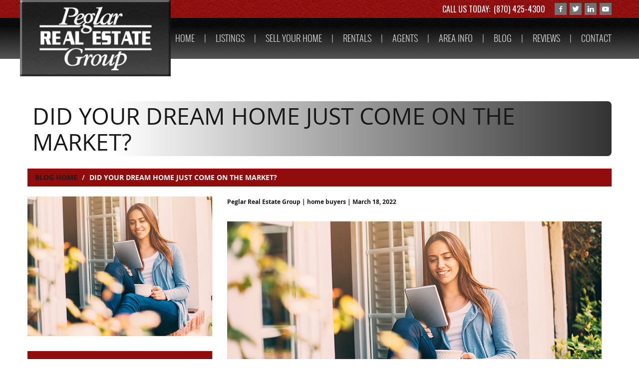

--- FILE ---
content_type: text/html; charset=UTF-8
request_url: https://peglarrealestate.com/blog/page/299/did-your-dream-home-just-come-on-the-market
body_size: 5804
content:
<!DOCTYPE html>
<!--[if lt IE 7]>      <html class="no-js lt-ie9 lt-ie8 lt-ie7"> <![endif]-->
<!--[if IE 7]>         <html class="no-js lt-ie9 lt-ie8"> <![endif]-->
<!--[if IE 8]>         <html class="no-js lt-ie9"> <![endif]-->
<!--[if gt IE 8]><!-->
<html class="no-js">
<!--<![endif]-->
<head>
    <meta charset="utf-8">
    <meta http-equiv="X-UA-Compatible" content="IE=edge,chrome=1">
    <meta name="viewport" content="width=device-width, initial-scale=1, maximum-scale=1, user-scalable=no">

    <title>Did Your Dream Home Just Come On The Market? - Peglar Real Estate Group - Mountain Home, AR</title>
    <base href="https://peglarrealestate.com/">

    <link rel="shortcut icon" href="images/favicon.png" />
    <link rel="stylesheet" type="text/css" href="css/main.css?v=5.3"/>
    <link rel="stylesheet" type="text/css" href="css/blog.css?v=5.3"/>
    <link rel="stylesheet" type="text/css" href="css/fonts.css"/>
    <link href="https://fonts.googleapis.com/css?family=Open+Sans:400,400i,700,700i,800,800i|Oswald:300,400,700" rel="stylesheet">
    <link rel="stylesheet" href="css/normalize.css">
    <link rel="stylesheet" type="text/css" href="plugins/bootstrap3.3/css/bootstrap.min.css">
<link rel="stylesheet" href="https://maxcdn.bootstrapcdn.com/font-awesome/4.7.0/css/font-awesome.min.css">
<link rel="stylesheet" type="text/css" href="plugins/bootstrap3.3/css/black-tie.min.css">
<link rel="stylesheet" type="text/css" href="plugins/bootstrap4-utilities/flex-utilities.css"><link rel="stylesheet" type="text/css" href="plugins/bootstrap4-utilities/spacing-utilities.css"><link rel="stylesheet" type="text/css" href="plugins/slideBars/css/slidebars.min.css">
<link rel="stylesheet" type="text/css" href="plugins/jasny_bootstrap/css/jasny-bootstrap.min.css">
<link rel="stylesheet" type="text/css" href="plugins/goTop/css/goTop.css">
<link rel="stylesheet" href="https://cdn.jsdelivr.net/gh/fancyapps/fancybox@3.5.7/dist/jquery.fancybox.min.css" />

            
    <meta property="og:type" content="blog">
    <meta property="og:title" content="Did Your Dream Home Just Come On The Market?">
    <meta property="og:url" content="https://peglarrealestate.com/blog/page/299/did-your-dream-home-just-come-on-the-market">
    <meta property="og:image" content="https://static.visionamp.org/rubix/20220318/800_7660eafee276e04089bdbb3a092b209e2890dfa9.jpg">
    
    <meta name="description" content="Blog of Peglar Real Estate in Mountain Home, Arkansas offering information for real estate, real estate buying & selling, and for sale by owner." />

    <!-- Google tag (gtag.js) -->
<script async src="https://www.googletagmanager.com/gtag/js?id=G-X2K0BR5T8V"></script>
<script>
  window.dataLayer = window.dataLayer || [];
  function gtag(){dataLayer.push(arguments);}
  gtag('js', new Date());

  gtag('config', 'G-X2K0BR5T8V');
</script>
</head>

<body>
	<nav class="navbar navbar-default navbar-fixed-top navbarXs hidden-lg sb-slide">
    <button type="button" class="btn btn-link navbarToggle sb-toggle-left">
        <i class="btr bt-bars"></i>
    </button>
    <div class="logo"><a href="https://peglarrealestate.com/"><img src="images/logo.png" alt="Peglar Real Estate Group" /></a></div>
    <div class="bg"></div>
</nav>
<div class="sb-slidebar sb-left sb-style-push sb-width-custom sb-momentum-scrolling" data-sb-width="300">
    <div class="navmenu-brand"><a href="https://peglarrealestate.com/"><img src="images/logo.png" alt=""/></a></div>
    <ul class="nav navXs">
        <li><a href="https://peglarrealestate.com/">HOME</a></li>
        <li><a href="http://peglarrealestate.idxbroker.com/idx/featured">OUR LISTINGS</a></li>
        <li><a href="https://peglarrealestate.com/sell-your/home/">SELL YOUR HOME</a></li>
        <li><a href="https://peglarrealestate.com/rentals/home/">RENTALS</a></li>
        <li><a href="https://peglarrealestate.com/our-agents/home/">OUR AGENTS</a></li>
        <li><a href="https://peglarrealestate.com/area/info/">AREA INFO</a></li>
        <li><a href="https://peglarrealestate.com/blog/list/">BLOG</a></li>
        <li><a href="https://peglarrealestate.com/reviews/home/">REVIEWS</a></li>
        <li><a href="https://peglarrealestate.com/contact/us/">CONTACT</a></li>
    </ul>
    <div class="info">
        <div>CALL US TODAY: <a href="tel:870-425-4300">(870) 425-4300</a></div>
    </div>
    <div class="social">
        <a href="https://www.facebook.com/Peglar-Real-Estate-Group-321697133230/timeline/" target="_blank">
    <span class="bt-stack bt-2x">
        <i class="bts bt-square bt-stack-1x"></i>
        <i class="fab fab-facebook-alt bt-stack-sm bt-inverse"></i>
    </span>
</a>
<a href="https://twitter.com/PeglarRealEstat" target="_blank">
    <span class="bt-stack bt-2x">
        <i class="bts bt-square bt-stack-1x"></i>
        <i class="fab fab-twitter bt-stack-sm bt-inverse"></i>
    </span>
</a>
<a href="http://www.linkedin.com/pub/peglar-real-estate/83/67/273" target="_blank">
    <span class="bt-stack bt-2x">
        <i class="bts bt-square bt-stack-1x"></i>
        <i class="fab fab-linkedin-alt bt-stack-sm bt-inverse"></i>
    </span>
</a>
<a href="https://www.youtube.com/@peglarrealestategroup7503" target="_blank">
    <span class="bt-stack bt-2x">
        <i class="bts bt-square bt-stack-1x"></i>
        <i class="fab fab-youtube bt-stack-sm bt-inverse"></i>
    </span>
</a>    </div>
</div>	<div id="sb-site" class="int">
        <header class="visible-lg">
    <div class="container container-smooth">
        <span class="info">
            CALL US TODAY: <a href="tel:870-425-4300">(870) 425-4300</a>
        </span>
        <span class="social">
            <a href="https://www.facebook.com/Peglar-Real-Estate-Group-321697133230/timeline/" target="_blank">
    <span class="bt-stack bt-2x">
        <i class="bts bt-square bt-stack-1x"></i>
        <i class="fab fab-facebook-alt bt-stack-sm bt-inverse"></i>
    </span>
</a>
<a href="https://twitter.com/PeglarRealEstat" target="_blank">
    <span class="bt-stack bt-2x">
        <i class="bts bt-square bt-stack-1x"></i>
        <i class="fab fab-twitter bt-stack-sm bt-inverse"></i>
    </span>
</a>
<a href="http://www.linkedin.com/pub/peglar-real-estate/83/67/273" target="_blank">
    <span class="bt-stack bt-2x">
        <i class="bts bt-square bt-stack-1x"></i>
        <i class="fab fab-linkedin-alt bt-stack-sm bt-inverse"></i>
    </span>
</a>
<a href="https://www.youtube.com/@peglarrealestategroup7503" target="_blank">
    <span class="bt-stack bt-2x">
        <i class="bts bt-square bt-stack-1x"></i>
        <i class="fab fab-youtube bt-stack-sm bt-inverse"></i>
    </span>
</a>        </span>
    </div>
</header>
<section id="navWrapper" class="visible-lg">
    <nav id="navMain">
        <div class="container container-smooth">
            <div class="logo"><a href="https://peglarrealestate.com/"><img src="images/logoBg.jpg" alt="Peglar Real Estate Group" /></a></div>
            <span><a href="https://peglarrealestate.com/">HOME</a></span>
            <span>|</span>
            <span><a href="http://peglarrealestate.idxbroker.com/idx/featured">LISTINGS</a></span>
            <span>|</span>
            <span><a href="https://peglarrealestate.com/sell-your/home/">SELL YOUR HOME</a></span>
            <span>|</span>
            <span><a href="https://peglarrealestate.com/rentals/home/">RENTALS</a></span>
            <span>|</span>
            <span><a href="https://peglarrealestate.com/our-agents/home/">AGENTS</a></span>
            <span>|</span>
            <span><a href="https://peglarrealestate.com/area/info/">AREA INFO</a></span>
            <span>|</span>
            <span><a href="https://peglarrealestate.com/blog/list/">BLOG</a></span>
            <span>|</span>
            <span><a href="https://peglarrealestate.com/reviews/home/">REVIEWS</a></span>
            <span>|</span>
            <span><a href="https://peglarrealestate.com/contact/us/">CONTACT</a></span>
        </div>
        <div class="bg"></div>
    </nav>
</section>        <section id="intText">
        	<div class="container container-smooth">
            	
<h1><span class="light">Did Your Dream Home Just Come On The Market?</span></h1>
<ol class="breadcrumb">
  <li><a href="https://peglarrealestate.com/blog/list/">Blog Home</a></li>
  <li class="active">Did Your Dream Home Just Come On The Market?</li>
</ol>
<div class="row">
    <div class="col-sm-4">
		        <div id="intRotator">
                        <div id="links">
                <div class="cycle-slideshow"
                data-cycle-fx=fade
                data-cycle-speed=500
                data-cycle-timeout=6000
                data-cycle-prev='#intRotator .prev'
                data-cycle-next='#intRotator .next'
                data-cycle-slides="> div"
                data-cycle-swipe=true
                data-cycle-pager="#blogThumbs"
                data-cycle-pager-template="">
                                        <div class="slide">
                        <a href="https://static.visionamp.org/rubix/20220318/800_7660eafee276e04089bdbb3a092b209e2890dfa9.jpg" data-fancybox="gallery">
                            <img src="https://static.visionamp.org/rubix/20220318/800_7660eafee276e04089bdbb3a092b209e2890dfa9.jpg" alt="Did Your Dream Home Just Come On The Market?" />
                                                    </a>
                    </div>
                                    </div>
            </div>
        </div>
    	        <div id="blogSide">
                        <div class="wellSide">
                <div class="tags">
                    <div class="title">Blog Tags:</div>
                    <div>
                                                    <a href="https://peglarrealestate.com/blog/list/tag/" class="badge"></a>
                                            </div>
                </div>
                <div class="social">
                    <div class="title">Share This:</div>
                    <div class="sharethis-inline-share-buttons"></div>
                </div>
            </div>
        </div>
    </div>
    <div class="col-sm-8">
    	<div class="b15">
    		<strong><small>Peglar Real Estate Group | home buyers | March 18, 2022</small></strong>
        </div>
        <div class="blog-font">
        	<p><span class="f-img-wrap"><img alt="Image title" src="https://static.visionamp.org/rubix/20220318/orig_7660eafee276e04089bdbb3a092b209e2890dfa9.jpg" width="532" style="min-width: 16px; min-height: 16px; margin: 10px 0px;"></span><br></p><p><br></p><p><p>For the first time in a long time, the number of newly listed homes is beginning to rise. In their latest&nbsp;<a href="https://www.realtor.com/research/data/" title="monthly release" target="_blank" rel="noopener noreferrer" class="f-link">monthly release</a>,&nbsp;<em>realtor.com</em>&nbsp;reveals the number of existing homes entering the market has increased for two months in a row (this comes after six months of declines). Here’s a graph showing the monthly new listings going back to January of last year. The green bars indicate the first gains since June.</p><p><span class="f-img-wrap"><a href="https://files.mykcm.com/2022/03/16093505/20220317-MEM-Eng-1.png" target="_blank" rel="" class="f-link"><img class="aligncenter wp-image-101517" src="https://files.mykcm.com/2022/03/16093505/20220317-MEM-Eng-1.png" alt="Did Your Dream Home Just Come on the Market? | MyKCM" width="600" height="450" sizes="(max-width: 600px) 100vw, 600px"></a></span></p><h4><strong>However, buying demand is still outpacing housing supply.</strong></h4><p>Though the increase in homes coming to the market is great news for prospective homebuyers, the number of buyers is still outpacing the number of homes available for sale. As&nbsp;<em>realtor.com</em>&nbsp;explains in their&nbsp;<a href="https://news.move.com/2022-03-03-Realtor-com-R-February-Housing-Report-Home-Prices-Hit-All-Time-High-Ahead-of-Spring-Buying-Season" title="latest report" target="_blank" rel="noopener noreferrer" class="f-link">latest report</a>:</p><p><em>“During the final two weeks of the month,&nbsp;<strong>more new sellers entered the market than during the same time last year</strong>. . . . However, with 5.8 million new homes missing from the market and millions of millennials at first-time buying ages,&nbsp;<strong>housing supply faces a long road to catching up with demand.</strong>”</em></p><p>In fact, according to the latest&nbsp;<a href="https://www.showingtime.com/blog/january-2022-showing-index-results" title="ShowingTime Showing Index" target="_blank" rel="noopener noreferrer" class="f-link"><em>ShowingTime Showing Index</em></a><em>,&nbsp;</em>which tracks the average number of appointments received on active listings during the month, buyer demand was greater this January than any other January in the last five years (<em>see graph below</em>):</p><p><span class="f-img-wrap"><a href="https://files.mykcm.com/2022/03/16093508/20220317-MEM-Eng-2.png" target="_blank" rel="" class="f-link"><img class="aligncenter wp-image-101518" src="https://files.mykcm.com/2022/03/16093508/20220317-MEM-Eng-2.png" alt="Did Your Dream Home Just Come on the Market? | MyKCM" width="600" height="450" sizes="(max-width: 600px) 100vw, 600px"></a></span></p><p>This prompted&nbsp;<em>ShowingTime</em>&nbsp;to say:</p><blockquote><p><em>“The latest data from ShowingTime . . . shows a surge in home buyer demand in January. . . . This enormous activity occurred in a month when buyer activity typically slows and followed a historic 2021, where buyer demand across the country was extraordinarily strong.”</em></p></blockquote><h4><strong>What does that mean for you?</strong></h4><p>Basically, as homes come to the market, they are quickly being purchased by eagerly awaiting buyers. So even though the number of newly listed homes is increasing, the number of active listings is still shrinking every month because buyers are purchasing homes almost as soon as they come up for sale. That means listings are coming on and off the market so fast that they don’t carry over to be counted in the active listing numbers the following month. Here’s a graph showing the number of active listings each month since last January using&nbsp;<a href="https://www.realtor.com/research/data/" title="data released" target="_blank" rel="noopener noreferrer" class="f-link">data released</a>&nbsp;by&nbsp;<em>realtor.com</em>:</p><p><span class="f-img-wrap"><a href="https://files.mykcm.com/2022/03/16093511/20220317-MEM-Eng-3.png" target="_blank" rel="" class="f-link"><img class="aligncenter wp-image-101519" src="https://files.mykcm.com/2022/03/16093511/20220317-MEM-Eng-3.png" alt="Did Your Dream Home Just Come on the Market? | MyKCM" width="600" height="450" sizes="(max-width: 600px) 100vw, 600px"></a></span></p><p>This graph shows that the number of active listings has decreased for each of the last five months even though the number of newly listed homes has increased over the last two months.</p><h3><strong>Bottom Line</strong></h3><p>Whether you’re looking to upgrade to a home that will better suit your lifestyle or looking to purchase your first house, let’s connect so you can stay updated on what’s happening in your area. And&nbsp;<a href="https://www.mykcm.com/2022/03/10/how-to-navigate-a-market-where-multiple-offers-is-the-new-normal/" title="be prepared" class="f-link">be prepared</a>&nbsp;to move immediately if a home fitting your needs hits the market. Your dream home may be one of those new listings that just became available, but if you don’t act quickly, it could be gone tomorrow.</p><br></p>        </div>
    </div>
</div>            </div>
        </section>
        <section id="bottomContent" class="int">
        	<div class="container container-smooth">
            	<div id="contentBtn">
            		<div class="button left" onclick='window.open("https://static.visionamp.org/rubix/20241205/d93f4d534161e55a24fe187634a6bc57529b9688.pptx");'>
    <div class="txt">
        <div>
            <div class="bold">DOWNLOAD OUR FREE</div>
            <div class="light">BUYER'S GUIDE</div>
        </div>
    </div>
    <div class="image">
        <div>
            <img src="images/magazine.png" alt="Download Peglar Buyer's Guide" />
        </div>
    </div>
</div>
<div class="button right new" onclick='window.open("https://static.visionamp.org/rubix/20250203/b245efa5b374f799f0d13f1775b87d3252322873.pptx");'>
    <div class="txt">
        <div>
            <div class="bold">DOWNLOAD OUR FREE</div>
            <div class="light">SELLER'S GUIDE</div>
        </div>
    </div>
    <div class="image">
        <div>
            <img src="images/magazine.png" alt="Download Peglar Seller's Guide" />
        </div>
    </div>
</div>
<div class="clearfix"></div>                </div>
            </div>            
        </section>
        <div id="pBig"></div>
        <div id="pSmall"></div>        
        <footer id="footer">
            <div class="container container-smooth">
    <div class="logo"><a href="https://peglarrealestate.com/"><img src="images/logo.png" alt="Peglar Real Estate Group" /></a></div>
    <address id="addressFooter">
        <div class="title">Peglar Real Estate Group</div>
<div>1326 Hwy. 62 East</div>
<div>Mountain Home, AR 72653</div>
<div>Office: <a href="tel:870-425-4300">(870) 425-4300</a></div>
<div>Fax: (870) 425-4301</div>    </address>
    <div class="bbb-logo">
        <a href="https://www.bbb.org/us/ar/mountain-home/profile/real-estate/peglar-real-estate-group-joey-peglar-0935-90329945/#sealclick" target="_blank" rel="nofollow">
            <img src="https://seal-arkansas.bbb.org/seals/blue-seal-200-42-bbb-90329945.png" style="border: 0;" alt="Peglar Real Estate Group - Joey Peglar BBB Business Review" />
        </a>
    </div>
    <nav class="visible-lg">
        <span><a href="https://peglarrealestate.com/">HOME</a></span>
        <span>|</span>
        <span><a href="http://peglarrealestate.idxbroker.com/idx/featured">OUR LISTINGS</a></span>
        <span>|</span>
        <span><a href="https://peglarrealestate.com/sell-your/home/">SELL YOUR HOME</a></span>
        <span>|</span>
        <span><a href="https://peglarrealestate.com/our-agents/home/">OUR AGENTS</a></span>
        <span>|</span>
        <span><a href="https://peglarrealestate.com/area/info/">AREA INFO</a></span>
        <span>|</span>
        <span><a href="https://peglarrealestate.com/blog/list/">BLOG</a></span>
        <span>|</span>
        <span><a href="https://peglarrealestate.com/contact/us/">CONTACT</a></span>
    </nav>
    <div id="brokerLogo"><img src="images/logoBroker.png" alt="Broker Reciprocity" /></div>
    <div id="builtBy">
        <span><i class="fa fa-copyright"></i> 2026 Peglar Real Estate Group</span>
        <br class="visible-xs visible-sm visible-md">
        <span class="hidden-xs hidden-sm hidden-md pipe">|</span>
        <span>built by <a href="http://visionamp.com" target="_blank">VisionAmp Marketing</a></span>
    </div>
</div>
<div class="bg"></div>        </footer>        
    </div>    
    <a href="#0" class="cd-top"><i class="bts bt-long-arrow-up"></i></a>
	<script type="text/javascript" src="js/modernizr-2.6.2.min.js"></script>
	<script type="text/javascript" src="js/jquery.js"></script>
	<script type="text/javascript" src="plugins/cycle2.1/js/jquery.cycle2.min.js"></script>
<script type="text/javascript" src="plugins/cycle2.1/js/swipe.js"></script>
<script type="text/javascript" src="plugins/cycle2.1/js/carousel.js"></script>
<script type="text/javascript" src="plugins/bootstrap3.3/js/bootstrap.min.js"></script>
<!-- HTML5 shim and Respond.js for IE8 support of HTML5 elements and media queries -->
<!-- WARNING: Respond.js doesn't work if you view the page via file:// -->
<!--[if lt IE 9]>
  <script src="https://oss.maxcdn.com/html5shiv/3.7.2/html5shiv.min.js"></script>
  <script src="https://oss.maxcdn.com/respond/1.4.2/respond.min.js"></script>
<![endif]-->
<script type="text/javascript" src="plugins/slideBars/js/slidebars.min.js"></script>
<script>
  (function($) {
    $(document).ready(function() {
      $.slidebars({
		siteClose: 1	  
	  });
    });
  }) (jQuery);
</script>
<script type="text/javascript" src="plugins/jasny_bootstrap/js/jasny-bootstrap.min.js"></script>
<script type="text/javascript" src="plugins/goTop/js/goTop.js"></script>

<script type="text/javascript" src="plugins/imgLiquid/imgLiquid-min.js"></script>
<script src="https://cdn.jsdelivr.net/gh/fancyapps/fancybox@3.5.7/dist/jquery.fancybox.min.js"></script>
    <script type="text/javascript" src="js/visionamp.js?v=5.3"></script>
    <script type="text/javascript">var switchTo5x=true;</script>
    <script type='text/javascript' src='https://platform-api.sharethis.com/js/sharethis.js#property=66b4f98fe5d1da0019713cce&product=sop' async='async'></script>
	<script type="text/javascript">stLight.options({publisher: "3d1f8a2d-420a-4bd6-a8e4-934d07d7b287", doNotHash: true, doNotCopy: false, hashAddressBar: false});</script>
    <script>
        $(document).ready(function(){
            $(".blogItem .image").imgLiquid();
            $("#blogThumbs .image").imgLiquid();

            $("#intRotator .slide").imgLiquid();

            $('[data-fancybox]').fancybox({
                loop: true,
                buttons: [
                    //"zoom",
                    "slideShow",
                    "fullScreen",
                    "download",
                    "share",
                    "thumbs",
                    "close"
                ],
                mobile: { clickOutside : 'close' },
                idleTime: 10
            });
        });
    </script>
</body>
</html>

--- FILE ---
content_type: text/css
request_url: https://peglarrealestate.com/css/main.css?v=5.3
body_size: 9044
content:
/* CSS Document */

/**
#910C0C - red
#B72420 - light red
#171717 - black
**/

html{
	position:relative;
	min-height:100%;
}
body{
	font-family: 'Open-Sans', sans-serif !important;
	font-size:12px !important;
	color:#171717 !important;
}
#sb-site, .sb-site-container {
	background-color:#FFF !important;
}
.cd-top{
	bottom:10px;
	right:10px;
	font-size:36px;
	z-index:1000;
}
.cd-top i{
	color:#910C0C;
	transition:all 0.3s ease;
}
.cd-top i:hover{
	color:#B72420;
}
img{
	border:0px;
}
p{
	margin:0px;
	padding:0px;
}
a{
	-webkit-transition:all 0.3s ease;
	-moz-transition:all 0.3s ease;
	-o-transition:all 0.3s ease;
	transition:all 0.3s ease;
}
a:hover{
	text-decoration:none !important;
}
h1,h2,h3,h4,h5,h6{
	margin:0px !important;
	padding:0px !important;
	font-family: 'Open-Sans-Extra-Bold', sans-serif!important;
	font-weight:inherit !important;
}
.modal{
	top:60px !important;
	z-index:99999999 !important;
}
.container{
	position:relative !important;
}
.container-fluid{
	padding:0 !important;
}

/* Offcanvas Nav Styles */
.navbarXs{
	position:relative;
	background-image:url(../images/bgBlack.jpg);
	background-repeat:repeat;
	border-bottom:none !important;
	height:60px !important;
	box-shadow: 0 8px 8px -8px rgba(0,0,0,.7);
}
.navbarXs .bg{
	position:absolute;
	top:0;
	left:0;
	background: url([data-uri]);
	background: -moz-linear-gradient(top,  rgba(4,4,4,0) 0%, rgba(7,7,7,0.2) 20%, rgba(85,85,85,1) 100%); /* FF3.6+ */
	background: -webkit-gradient(linear, left top, left bottom, color-stop(0%,rgba(4,4,4,0)), color-stop(20%,rgba(7,7,7,0.2)), color-stop(100%,rgba(85,85,85,1))); /* Chrome,Safari4+ */
	background: -webkit-linear-gradient(top,  rgba(4,4,4,0) 0%,rgba(7,7,7,0.2) 20%,rgba(85,85,85,1) 100%); /* Chrome10+,Safari5.1+ */
	background: -o-linear-gradient(top,  rgba(4,4,4,0) 0%,rgba(7,7,7,0.2) 20%,rgba(85,85,85,1) 100%); /* Opera 11.10+ */
	background: -ms-linear-gradient(top,  rgba(4,4,4,0) 0%,rgba(7,7,7,0.2) 20%,rgba(85,85,85,1) 100%); /* IE10+ */
	background: linear-gradient(to bottom,  rgba(4,4,4,0) 0%,rgba(7,7,7,0.2) 20%,rgba(85,85,85,1) 100%); /* W3C */
	filter: progid:DXImageTransform.Microsoft.gradient( startColorstr='#00040404', endColorstr='#555555',GradientType=0 ); /* IE6-8 */
	width:100%;
	height:100%;
}
.navbarToggle, .navbarXs .logo{
	position:relative;
	z-index:1;
}
.navbarToggle{
	float: left;
  	margin-left:5px;
	border:none !important;
	font-size:34px !important;
	color:#FFF !important;
}
.navbarToggle:hover, .navbarToggle:active, .navbarToggle:focus{
	background:none !important;
	border:none !important;
}
.navbarXs .logo{
	float:right;
	margin:6px 10px 0 0;
}
.navbarXs .logo img{
	width:85px;
}
.sb-slidebar{
	background-color:#910C0C !important;
	-webkit-box-shadow:inset -7px 0 20px -7px #222;
            box-shadow:inset -7px 0 20px -7px #222;
}
.navmenu-brand{
	text-align:center;
}
.navmenu-brand img{
	width:175px;
}
.navXs>li>a{
	padding: 10px 15px;
	font-family: 'Oswald-Light', sans-serif;
	font-size:20px;
	color:#FFF;
}
.navXs>li>a:hover {
	background-color:#171717 !important;
	color:#FFF !important;
	-webkit-box-shadow:inset -7px 0 20px -7px #222;
            box-shadow:inset -7px 0 20px -7px #222;
}
.sb-slidebar .info, .sb-slidebar .social{
	background-color:#171717;
}
.sb-slidebar .info{
	margin-top:15px;
	padding:15px;
	font-family: 'Oswald', sans-serif;
	font-size:16px;
	color:#FFF;
}
.sb-slidebar .info a{
	color:#FFF !important;
	margin-left:3px;
}
.sb-slidebar .social{
	padding:0 15px 15px;
}
.sb-slidebar .social a{
	margin-right:3px;
	font-size:18px;
	color:#555;
}
.sb-slidebar .social a:hover{
	color:#910C0C;
}
.sb-slidebar .social .bt-stack{
	width:auto !important;
}

/* End Offcanvas Nav Styles */
#sb-site{
	padding-top:60px !important;
}

#number-one{
    position: absolute;
    top: 15px;
    right: 15px;
    z-index: 500;
}
#number-one img{
    height: 70px;
}

#rotator{
	position:relative;
	overflow:hidden;
	width:100%;
}

#rotator .video-container{
	position: relative;
	overflow: hidden;
	top: 0;
	left: 0;
	width: 100vw;
	height: 225px;
}
#rotator .video-container iframe{
	position: absolute;
	top: 50%;
	left: 50%;
	transform: translate(-50%, -50%);
	width: 100%;
	height: 100%;
	object-fit: cover;
}

@media (min-aspect-ratio: 16/9) {
	#rotator .video-container iframe{
		height: 56.25vw;
	}
}
@media (max-aspect-ratio: 16/9) {
	#rotator .video-container iframe{
		width: 177.78vh;
	}
}

#mainRotator{
	position:relative;
	width:100%;
}
#mainRotator .imgSlide{
	width:100%;
}
#mainRotator .imgSlide img{
	width:100%;
	height:auto;
}
#rotateContent{
	padding:25px 0;
}
#rotateContent h2{
	font-family: 'Open-Sans-Light-Italic' !important;
	color:#333;
	line-height:1.1;
	margin-bottom:15px !important;
}
#rotateContent h2 .bold{
	font-family: 'Open-Sans-Semi-Bold-Italic' !important;
}
#rotateContent .nav-tabs{
	height:195px;
	background-color:#171717;
}
#rotateContent .nav-tabs li{
	position:relative;
	height:33.333333%;
	width:100%;
	display:table;
	border-bottom:1px solid #333 !important;
	margin-bottom:0 !important;
	cursor:pointer;
	backface-visibility: hidden;
}
#rotateContent .nav-tabs li .bg{
	position:absolute;
	top:0;
	left:0;
	width:100%;
	height:100%;
	opacity:0;
	z-index:1;
	border-left:5px solid #910C0C;
	background: rgb(23,23,23); /* Old browsers */
	/* IE9 SVG, needs conditional override of 'filter' to 'none' */
	background: url([data-uri]);
	background: -moz-linear-gradient(top,  rgba(23,23,23,1) 33%, rgba(65,65,65,1) 100%); /* FF3.6+ */
	background: -webkit-gradient(linear, left top, left bottom, color-stop(33%,rgba(23,23,23,1)), color-stop(100%,rgba(65,65,65,1))); /* Chrome,Safari4+ */
	background: -webkit-linear-gradient(top,  rgba(23,23,23,1) 33%,rgba(65,65,65,1) 100%); /* Chrome10+,Safari5.1+ */
	background: -o-linear-gradient(top,  rgba(23,23,23,1) 33%,rgba(65,65,65,1) 100%); /* Opera 11.10+ */
	background: -ms-linear-gradient(top,  rgba(23,23,23,1) 33%,rgba(65,65,65,1) 100%); /* IE10+ */
	background: linear-gradient(to bottom,  rgba(23,23,23,1) 33%,rgba(65,65,65,1) 100%); /* W3C */
	filter: progid:DXImageTransform.Microsoft.gradient( startColorstr='#171717', endColorstr='#414141',GradientType=0 ); /* IE6-8 */
	-webkit-transition:all 0.3s ease;
	-moz-transition:all 0.3s ease;
	-o-transition:all 0.3s ease;
	transition:all 0.3s ease;
}
#rotateContent .nav-tabs li.active .bg, #rotateContent .nav-tabs li:hover .bg{
	opacity:1;
}
#rotateContent .nav-tabs li:hover .bg{
	border-left-color:#FFF !important;
}
#rotateContent .nav-tabs li.active:hover .bg{
	border-left-color:#910C0C !important;
}
#rotateContent .nav-tabs li > div{
	position:relative;
	z-index:2;
	display:table-cell;
	vertical-align:middle;
	text-align:center;
	line-height:1;
}
#rotateContent .nav-tabs.nav-justified>li>a{
	margin:0 !important;
	border-radius:0 !important;
}
#rotateContent .nav-tabs li .bold{
	font-family: 'Open-Sans-Extra-Bold', sans-serif;
	font-size:16px;
	color:#910C0C;
}
#rotateContent .nav-tabs li .light{
	font-family: 'Open-Sans-Light', sans-serif;
	font-size:26px;
	color:#FFF;
}
#rotateContent .tab-content{
	background: rgba(23,23,23,1);
	padding:20px 10px;
	color:#FFF;
}
#rotateContent .tab-pane.search label.main{
	font-size:16px !important;
}
#rotateContent .tab-pane.search label.main i{
	margin-left:3px;
	color:#910C0C;
}
#rotateContent .tab-pane#byOwner .panelFsbo{
	border:none !important;
}
#rotateContent .tab-pane#byOwner .panelFsbo .panel-body{
	padding:5px !important;
}
#rotateContent .tab-pane#byOwner .panelFsbo .panel-heading{
	padding:10px !important;
	background: rgb(23,23,23); /* Old browsers */
	/* IE9 SVG, needs conditional override of 'filter' to 'none' */
	background: url([data-uri]);
	background: -moz-linear-gradient(top,  rgba(23,23,23,1) 33%, rgba(65,65,65,1) 100%); /* FF3.6+ */
	background: -webkit-gradient(linear, left top, left bottom, color-stop(33%,rgba(23,23,23,1)), color-stop(100%,rgba(65,65,65,1))); /* Chrome,Safari4+ */
	background: -webkit-linear-gradient(top,  rgba(23,23,23,1) 33%,rgba(65,65,65,1) 100%); /* Chrome10+,Safari5.1+ */
	background: -o-linear-gradient(top,  rgba(23,23,23,1) 33%,rgba(65,65,65,1) 100%); /* Opera 11.10+ */
	background: -ms-linear-gradient(top,  rgba(23,23,23,1) 33%,rgba(65,65,65,1) 100%); /* IE10+ */
	background: linear-gradient(to bottom,  rgba(23,23,23,1) 33%,rgba(65,65,65,1) 100%); /* W3C */
	filter: progid:DXImageTransform.Microsoft.gradient( startColorstr='#171717', endColorstr='#414141',GradientType=0 ); /* IE6-8 */
}
#rotateContent .tab-pane#byOwner .panelFsbo .panel-heading h4{
	font-family: 'Open-Sans-Semi-Bold', sans-serif !important;
	font-size:12px !important;
}
#rotateContent .tab-pane#byOwner .panelFsbo .image{
	height:140px;
	margin-bottom:7px;
}
#rotateContent .tab-pane#byOwner .btns .btn{
	font-size:12px !important;
}
#rotateContent .tab-pane#byOwner .btns .btn.top{
	margin-bottom:10px;
}
#featuredListings{
	padding:25px 0;
}
#featuredListings .title{
	margin-bottom:15px;
	padding:5px 0;
	text-align:center;
	border-radius:8px;
	background: rgb(214,214,214); /* Old browsers */
	/* IE9 SVG, needs conditional override of 'filter' to 'none' */
	background: url([data-uri]);
	background: -moz-linear-gradient(left,  rgba(214,214,214,1) 0%, rgba(51,51,51,1) 100%); /* FF3.6+ */
	background: -webkit-gradient(linear, left top, right top, color-stop(0%,rgba(214,214,214,1)), color-stop(100%,rgba(51,51,51,1))); /* Chrome,Safari4+ */
	background: -webkit-linear-gradient(left,  rgba(214,214,214,1) 0%,rgba(51,51,51,1) 100%); /* Chrome10+,Safari5.1+ */
	background: -o-linear-gradient(left,  rgba(214,214,214,1) 0%,rgba(51,51,51,1) 100%); /* Opera 11.10+ */
	background: -ms-linear-gradient(left,  rgba(214,214,214,1) 0%,rgba(51,51,51,1) 100%); /* IE10+ */
	background: linear-gradient(to right,  rgba(214,214,214,1) 0%,rgba(51,51,51,1) 100%); /* W3C */
	filter: progid:DXImageTransform.Microsoft.gradient( startColorstr='#d6d6d6', endColorstr='#333333',GradientType=1 ); /* IE6-8 */
}
#featuredListings h2{
	font-family: 'Open-Sans-Bold', sans-serif !important;
	font-size:22px !important;
	margin-bottom:3px !important;
}
#featuredListings h2 .light{
	font-family: 'Open-Sans', sans-serif !important;
}
#featuredListings .link a{
	font-family: 'Open-Sans-Light-Italic';
	font-size:18px;
	color:#FFF;
}
#featuredListings .link a:hover{
	color:#910C0C;
}
#IDX-carouselGallery-40669{
	width:100% !important;
	font-family: 'Open-Sans-Bold', sans-serif !important;
	font-size:12px !important;
	color:#FFF;
}
#IDX-carouselGallery-40669 .IDX-outerCarouselWrapper, #IDX-carouselGallery-40669 .IDX-carouselCell{
    height:221px !important;
}
#IDX-carouselGallery-40669 .IDX-carouselCell{
	cursor:pointer;
}
#IDX-carouselGallery-40669 a.IDX-carouselPrevArrow{
	left:0 !important;
}
#IDX-carouselGallery-40669 a.IDX-carouselNextArrow{
	right:0 !important;
}
#IDX-carouselGallery-40669 a.IDX-carouselPrevArrow, #IDX-carouselGallery-40669 a.IDX-carouselNextArrow{
	background-color:#910C0C !important;
	color:#FFF !important;
	top:40% !important;
	height:20% !important;
	border-radius:0 !important;
	border:1px solid #D6D6D6 !important;
}
#IDX-carouselGallery-40669 a.IDX-carouselPrevArrow:hover, #IDX-carouselGallery-40669 a.IDX-carouselNextArrow:hover{
	background-color:#333 !important;
}
#IDX-carouselGallery-40669 a.IDX-carouselArrow span{
	margin-top:-37% !important;
}
#IDX-carouselGallery-40669 .IDX-carouselCell{
	border:1px solid #D6D6D6 !important;
	box-shadow:0px 0px 8px rgba(0,0,0,.3) !important;
	padding:5px !important;
	-webkit-transition:all 0.3s ease;
	-moz-transition:all 0.3s ease;
	-o-transition:all 0.3s ease;
	transition:all 0.3s ease;
	background: rgb(23,23,23); /* Old browsers */
	/* IE9 SVG, needs conditional override of 'filter' to 'none' */
	background: url([data-uri]);
	background: -moz-linear-gradient(top,  rgba(23,23,23,1) 33%, rgba(65,65,65,1) 100%); /* FF3.6+ */
	background: -webkit-gradient(linear, left top, left bottom, color-stop(33%,rgba(23,23,23,1)), color-stop(100%,rgba(65,65,65,1))); /* Chrome,Safari4+ */
	background: -webkit-linear-gradient(top,  rgba(23,23,23,1) 33%,rgba(65,65,65,1) 100%); /* Chrome10+,Safari5.1+ */
	background: -o-linear-gradient(top,  rgba(23,23,23,1) 33%,rgba(65,65,65,1) 100%); /* Opera 11.10+ */
	background: -ms-linear-gradient(top,  rgba(23,23,23,1) 33%,rgba(65,65,65,1) 100%); /* IE10+ */
	background: linear-gradient(to bottom,  rgba(23,23,23,1) 33%,rgba(65,65,65,1) 100%); /* W3C */
	filter: progid:DXImageTransform.Microsoft.gradient( startColorstr='#171717', endColorstr='#414141',GradientType=0 ); /* IE6-8 */
}
#IDX-carouselGallery-40669 .IDX-carouselCell:hover, #IDX-carouselGallery-40669 .IDX-carouselCell:hover .IDX-carouselPrice{
	color:#910C0C !important;
	text-shadow:0px 0px 6px rgba(0,0,0,.7);
}
#IDX-carouselGallery-40669 .IDX-carouselLink{
	height:100px !important;
	margin-bottom:7px;
}
#IDX-carouselGallery-40669 .IDX-carouselPrice{
	font-family: 'Open-Sans-Light', sans-serif !important;
	font-size:16px !important;
	color:#FFF;
	-webkit-transition:all 0.3s ease;
	-moz-transition:all 0.3s ease;
	-o-transition:all 0.3s ease;
	transition:all 0.3s ease;
}
#bottomContent{
	position:relative;
	padding:25px 0;
}
#bottomContent .button, #bottomContent .button .bold, #bottomContent .button #blogTxt{
	-webkit-transition:all 0.3s ease;
	-moz-transition:all 0.3s ease;
	-o-transition:all 0.3s ease;
	transition:all 0.3s ease;
}
#bottomContent .button{
	background-color:#910C0C;
	padding:10px;
	text-align:center;
	line-height:.9;
	cursor:pointer;
}
#bottomContent .button:hover{
	background-color:#171717;
}
#bottomContent .button.left{
	border-radius:8px 8px 0 0;
	border-bottom:1px solid #171717;
}
#bottomContent .button.right{
	border-radius:0 0 8px 8px;
}
#bottomContent .button .bold{
	font-family: 'Open-Sans-Extra-Bold', sans-serif;
	font-size:18px;
	color:#171717;
}
#bottomContent .button:hover .bold{
	color:#FFF;
}
#bottomContent .button .light{
	font-family: 'Open-Sans-Light', sans-serif;
	font-size:27px;
	color:#FFF;
}
#bottomContent .button .image{
	margin-top:15px;
}
#bottomContent .button #blogTxt{
	background-image:url(../images/bgQuote.png);
	background-repeat:no-repeat;
	background-size:contain;
	background-position:left;
	margin-top:15px;
	margin-left:15%;
	font-family: 'Open-Sans-Semi-Bold', sans-serif;
	font-size:20px;
	color:#AAA;
	line-height:1;
}
#bottomContent .button:hover #blogTxt{
	background-image:url(../images/preload/bgQuote.png);
	color:#FFF;
}
#homeText{
	margin-top:50px;
}
#homeText img{
	margin-bottom:15px;
}
#homeText h1{
	font-family: 'Open-Sans-Bold-Italic', sans-serif !important;
	font-size:18px !important;
	margin-bottom:7px !important;
}

/* FOOTER CSS */
#footer{
	position:relative;
	background-image:url(../images/bgBlack.jpg);
	background-repeat:repeat;
	padding:25px 0;
	text-align:center;
}
#footer .bg{
	position:absolute;
	top:0;
	left:0;
	/* Permalink - use to edit and share this gradient: http://colorzilla.com/gradient-editor/#555555+0,070707+88,040404+100&amp;1+0,0+100 */
	/* IE9 SVG, needs conditional override of 'filter' to 'none' */
	background: url([data-uri]);
	background: -moz-linear-gradient(top,  rgba(85,85,85,1) 0%, rgba(7,7,7,0.12) 88%, rgba(4,4,4,0) 100%); /* FF3.6+ */
	background: -webkit-gradient(linear, left top, left bottom, color-stop(0%,rgba(85,85,85,1)), color-stop(88%,rgba(7,7,7,0.12)), color-stop(100%,rgba(4,4,4,0))); /* Chrome,Safari4+ */
	background: -webkit-linear-gradient(top,  rgba(85,85,85,1) 0%,rgba(7,7,7,0.12) 88%,rgba(4,4,4,0) 100%); /* Chrome10+,Safari5.1+ */
	background: -o-linear-gradient(top,  rgba(85,85,85,1) 0%,rgba(7,7,7,0.12) 88%,rgba(4,4,4,0) 100%); /* Opera 11.10+ */
	background: -ms-linear-gradient(top,  rgba(85,85,85,1) 0%,rgba(7,7,7,0.12) 88%,rgba(4,4,4,0) 100%); /* IE10+ */
	background: linear-gradient(to bottom,  rgba(85,85,85,1) 0%,rgba(7,7,7,0.12) 88%,rgba(4,4,4,0) 100%); /* W3C */
	filter: progid:DXImageTransform.Microsoft.gradient( startColorstr='#555555', endColorstr='#00040404',GradientType=0 ); /* IE6-8 */
	width:100%;
	height:100%;
}
#footer .container{
	z-index:1;
}
#footer .logo img{
	width:200px;
}
#addressFooter{
	margin:20px 0 !important;
	font-size:15px;
	color:#FFF;
}
#addressFooter .title{
	font-family: 'Open-Sans-Bold', sans-serif;
	font-size:17px;
}
#addressFooter a{
	color:#FFF;
}
.bbb-logo{
    margin-bottom: 20px;
}
#builtBy{
	margin-top:20px;
}
#builtBy span{
	font-size:11px;
	color:#FFF;
}
#builtBy a{
	color:#FFF;
}
#builtBy a:hover{
	color:#FF9900;
	text-decoration:none;
}

/* INTERIOR CSS */
#intText{
	padding:25px 0;
}
#intText .container{
	z-index:1;
}
#intText h1{
	font-size:26px !important;
	color:#910C0C !important;
	text-transform:uppercase !important;
	margin-bottom:15px !important;
	padding:3px 10px !important;
	border-radius:8px;
	background: rgb(214,214,214); /* Old browsers */
	/* IE9 SVG, needs conditional override of 'filter' to 'none' */
	background: url([data-uri]);
	background: -moz-linear-gradient(left,  rgba(255,255,255,1) 15%, rgba(51,51,51,1) 100%); /* FF3.6+ */
	background: -webkit-gradient(linear, left top, right top, color-stop(15%,rgba(255,255,255,1)), color-stop(100%,rgba(51,51,51,1))); /* Chrome,Safari4+ */
	background: -webkit-linear-gradient(left,  rgba(255,255,255,1) 15%,rgba(51,51,51,1) 100%); /* Chrome10+,Safari5.1+ */
	background: -o-linear-gradient(left,  rgba(255,255,255,1) 15%,rgba(51,51,51,1) 100%); /* Opera 11.10+ */
	background: -ms-linear-gradient(left,  rgba(255,255,255,1) 15%,rgba(51,51,51,1) 100%); /* IE10+ */
	background: linear-gradient(to right,  rgba(255,255,255,1) 15%,rgba(51,51,51,1) 100%); /* W3C */
	filter: progid:DXImageTransform.Microsoft.gradient( startColorstr='#FFFFFF', endColorstr='#333333',GradientType=1 ); /* IE6-8 */
}
#intText h1 .light{
	font-family: 'Open-Sans', sans-serif !important;
	color:#171717 !important;
}
.wellInt{
	background-color: #D6D6D6;
	padding: 15px;
}
.page-header{
	border-color:#D6D6D6 !important;
}
.thumbContain{
	position:relative;
	height:175px;
	margin-bottom:10px;
}

.thumbItem, 
.thumbItem h4{
	-webkit-transition:all 0.3s ease;
	-moz-transition:all 0.3s ease;
	-o-transition:all 0.3s ease;
	transition:all 0.3s ease;
}
.pageItem{
	display:block;
	background-color:#C8C8C8;
	padding:10px;
	margin-bottom:30px;
}
.pageItem:hover{
	background-color:#910C0C;
}
.pageItem .image{
	height:250px;
	margin-bottom:10px;
	background:url("../images/placeholder.jpg") no-repeat center;
	background-size:contain;
}
.pageItem .image img{
	visibility:hidden;
}
.pageItem h4{
	font-family: 'Open-Sans-Bold', sans-serif !important;
	font-size:20px;
	color:#1D1D1C;
}
.pageItem:hover h4{
	color:#FFF;
}
.breadcrumb{
	background-color:#910C0C !important;
	border-radius:0 !important;
	font-family: 'Open-Sans-Bold', sans-serif;
	color:#FFF;
	text-transform:uppercase;
}
.breadcrumb a{
	color:#1D1D1C;
}
.breadcrumb a:hover, .breadcrumb .active{
	color:#FFF !important;
}
#intRotator{
	position:relative;
	margin-bottom:30px;
	overflow:hidden;
}
#intRotator, #intRotator .slide, #intRotator .prev, #intRotator .next{
	height:250px;
}
#intRotator .slide{
	width:100%;
	display:block;
	overflow:hidden;
	background:transparent url(../images/spinner.gif) no-repeat center center;
}
#intRotator .slide img{
	visibility:hidden;
}
#intRotator .prev, #intRotator .next{
	position:absolute;
	top:0;
	width:25px;
	background:rgba(29,29,28,.3);
	z-index:998;
	display:table;
	text-align:center;
	font-size:18px;
	color:#FFF;
	-webkit-transition:all 0.3s ease;
	-moz-transition:all 0.3s ease;
	-o-transition:all 0.3s ease;
	transition:all 0.3s ease;
	cursor:pointer;
	z-index:998;
}
#intRotator .prev > div, #intRotator .next > div{
	display:table-cell;
	vertical-align:middle;
}
#intRotator .prev{
	left:0;
}
#intRotator .next{
	right:0;
}
#intRotator .prev:hover, #intRotator .next:hover{
	background:rgba(29,29,28,1);
}
#intRotator .caption{
	position:absolute;
	top:0;
	left:0;
	width:100%;
	background:rgba(0, 0, 0, .7);
	padding:8px 25px;
	font-family: 'Open-Sans-Bold', sans-serif;
	font-size:14px;
	color:#FFF;
	text-align:center;
	z-index:999;
}

/* CONTACT CSS */
.hrGray{
	border-color:#D6D6D6 !important;
}
#map-canvas{
	width:100%;
	height:250px;
	margin-top:30px;
	position: relative;
	z-index: 998;
}
#security{
	margin:10px 0;
	width:120px;
}
.addressContact{
	font-family: 'Open-Sans-Semi-Bold', sans-serif;
	font-size:16px !important;
	margin-bottom:10px !important;
}
.addressContact .title{
	font-family: 'Open-Sans-Bold', sans-serif;
	font-size:18px;
	color:#910C0C;
}
.addressContact a{
	color:#333;
}
.socialContact{
	margin-top:10px;
}
.socialContact a{
	font-size:20px;
	color:#171717;
	margin-right:5px;
}
.socialContact a:hover{
	color:#910C0C;
}
.socialContact .bt-stack{
	width:auto !important;
}

/* AGENTS CSS */
.wellAgents, .wellAgents h3, .wellAgents hr{
	-webkit-transition:all 0.3s ease;
	-moz-transition:all 0.3s ease;
	-o-transition:all 0.3s ease;
	transition:all 0.3s ease;
}
.wellAgents{
	display: block;
	position:relative;
	background-color:#171717 !important;
	border:none !important;
	padding:15px !important;
	cursor:pointer;
}
.wellAgents .content{
	position:relative;
	z-index:1;
}
.wellAgents .bg{
	position:absolute;
	top:0;
	left:0;
	width:100%;
	height:100%;
	opacity:0;
	z-index:0;
	background: rgb(23,23,23); /* Old browsers */
	/* IE9 SVG, needs conditional override of 'filter' to 'none' */
	background: url([data-uri]);
	background: -moz-linear-gradient(top,  rgba(23,23,23,1) 33%, rgba(65,65,65,1) 100%); /* FF3.6+ */
	background: -webkit-gradient(linear, left top, left bottom, color-stop(33%,rgba(23,23,23,1)), color-stop(100%,rgba(65,65,65,1))); /* Chrome,Safari4+ */
	background: -webkit-linear-gradient(top,  rgba(23,23,23,1) 33%,rgba(65,65,65,1) 100%); /* Chrome10+,Safari5.1+ */
	background: -o-linear-gradient(top,  rgba(23,23,23,1) 33%,rgba(65,65,65,1) 100%); /* Opera 11.10+ */
	background: -ms-linear-gradient(top,  rgba(23,23,23,1) 33%,rgba(65,65,65,1) 100%); /* IE10+ */
	background: linear-gradient(to bottom,  rgba(23,23,23,1) 33%,rgba(65,65,65,1) 100%); /* W3C */
	filter: progid:DXImageTransform.Microsoft.gradient( startColorstr='#171717', endColorstr='#414141',GradientType=0 ); /* IE6-8 */
	-webkit-transition:all 0.3s ease;
	-moz-transition:all 0.3s ease;
	-o-transition:all 0.3s ease;
	transition:all 0.3s ease;
}
.wellAgents:hover .bg{
	opacity:1;
}
.wellAgents h3{
	font-family: 'Open-Sans', sans-serif !important;
	font-size:24px !important;
	color:#FFF !important;
	text-transform:uppercase !important;
	margin:0 0 7px 5px !important;
}
.wellAgents:hover h3{
	color:#FFF !important;
}
.wellAgents hr{
	border-color:#333 !important;
}
.wellAgents:hover hr{
	border-color:#171717 !important;
}
.wellAgents:hover .btn{
	background-color:#171717 !important;
}
.agentImg{
	height:300px;
}

/* BLOG CSS */
.panelBlog .panel-heading{
	background-color:#171717 !important;
}
.panelBlog .panel-heading h3{
	font-family: 'Open-Sans-Light', sans-serif !important;
	font-size:20px !important;
	color:#FFF !important;
}
.panelBlog .list-group-item{
	font-family: 'Open-Sans-Light', sans-serif;
	color:#171717;
	font-size:14px;
}
.panelBlog .list-group-item:hover{
	background-color:#910C0C;
	color:#FFF;
}
.panelBlog>.list-group:first-child .list-group-item:first-child, .panelBlog>.panel-collapse>.list-group:first-child .list-group-item:first-child{
	border-top-right-radius:0 !important;
	border-top-left-radius:0 !important;
}
.panelBlog>.list-group:last-child .list-group-item:last-child, .panelBlog>.panel-collapse>.list-group:last-child .list-group-item:last-child{
	border-bottom-right-radius:0 !important;
	border-bottom-left-radius:0 !important;
}
#blogTitle h3{
	text-align:center;
	font-size:30px !important;
	color:#171717 !important;
	margin-bottom:10px !important;
}
.wellBlog{
	padding:10px !important;
	background-color:#FFF !important;
}
.wellBlog h2{
	font-family: 'Open-Sans-Light', sans-serif !important;
	font-size:18px !important;
	text-transform:uppercase !important;
	margin-bottom:5px !important;
}
.wellBlog h2 a{
	color:#171717 !important;
}
.wellBlog h2 a:hover{
	color:#910C0C !important;
}
.wellBlog .links{
	margin-bottom:5px;
}
.wellBlog .links a{
	font-family: 'Open-Sans-Bold', sans-serif;
	color:#910C0C !important;
}
.wellBlog .links small{
	font-family: 'Open-Sans-Bold', sans-serif;
}
.wellBlog .links a:hover{
	color:#171717 !important;
}
.wellBlog .image{
	margin:10px 0;
	height:175px;
}
.int_title{
	margin:0px !important;
	padding:0px !important;
	font-family: 'Open-Sans-Extra-Bold', sans-serif !important;
	font-weight:inherit !important;
	font-size: 22px !important;
	color: #FFF;
}

/* REVIEWS CSS */
.testSlide{
	width:100% !important;
}
.testPrev,
.testNext{
	margin-top:-10px;
	font-size:36px !important;
	color:#910C0C;
	cursor:pointer;
	transition:all 0.3s ease;
}
.testPrev:hover,
.testNext:hover{
	color:#B72420;
}
.testTxt{
	font-size:16px;
	margin-bottom:15px;
}
.testTxt .bt-quote-left,
.testTxt .bt-quote-right{
	color:#000;
}
.testTxt .bt-quote-left{
	margin-right:10px;
}
.testTxt .bt-quote-right{
	margin-left:10px;
}
.testFt{
	font-family: 'Open-Sans-Extra-Bold', sans-serif;
	font-size:22px;
	color:#910C0C;
	text-transform:uppercase;
}
.testFt img{
	margin-right:10px;
	width:100px;
}

/********************************************************** MEDIA QUERRIES ******************************************************************/

/* Smartphones (landscape) */
@media only screen and (min-width : 321px) {
	.thumbContain{
		height:250px;
	}
	#intRotator, #intRotator .slide, #intRotator .prev, #intRotator .next{
		height:180px;
	}
	#intRotator .caption{
		font-size:12px;
	}
}

/* Phone (landscape) */
@media (min-width: 576px) {
	#rotator .video-container {
		height: 300px;
	}
}

/* Tablet (portrait) */
@media(min-width:768px){
	body{
		overflow:hidden;
	}
	.container{
		position:relative;
	}
	.cd-top {
		font-size:44px;
	}
	header{
		position:relative;
		background:url(../images/bgRed.jpg) repeat;
		height:36px;
		line-height:36px;
		width:100%;
		text-align:right;
	}
	header .info{
		font-family: 'Oswald', sans-serif;
		font-size:16px;
		color:#FFF;
	}
	header .info a{
		color:#FFF !important;
		margin-left:3px;
	}
	header .social{
		margin-left:12px;
		position:relative;
		top:2px;
	}
	header .social a{
		margin-left:3px;
		font-size:12px;
		color:#727272;
	}
	header .social a:hover{
		color:#171717;
	}
	header .social .bt-stack{
		width:auto !important;
	}
	#navWrapper{
		background-color:#555;
	}
	#navWrapper, #navMain{
		position:relative;
		width:100%;
		z-index:1000;
		height:62px !important;
	}
	#navMain{
		background-image:url(../images/bgBlack.jpg);
		background-repeat:repeat;
		text-align:right;
		-webkit-transition:all 0.3s ease;
		-moz-transition:all 0.3s ease;
		-o-transition:all 0.3s ease;
		transition:all 0.3s ease;
	}
	#navMain.affix{
		position:fixed;
		top:0;
		width:100%;
		height:42px !important;
	}
	.modal{
		top:42px !important;
	}
	#navMain .container{
		z-index:1;
	}
	#navMain .bg{
		position:absolute;
		top:0;
		left:0;
		background: url([data-uri]);
		background: -moz-linear-gradient(top,  rgba(4,4,4,0) 0%, rgba(7,7,7,0.2) 20%, rgba(85,85,85,1) 100%); /* FF3.6+ */
		background: -webkit-gradient(linear, left top, left bottom, color-stop(0%,rgba(4,4,4,0)), color-stop(20%,rgba(7,7,7,0.2)), color-stop(100%,rgba(85,85,85,1))); /* Chrome,Safari4+ */
		background: -webkit-linear-gradient(top,  rgba(4,4,4,0) 0%,rgba(7,7,7,0.2) 20%,rgba(85,85,85,1) 100%); /* Chrome10+,Safari5.1+ */
		background: -o-linear-gradient(top,  rgba(4,4,4,0) 0%,rgba(7,7,7,0.2) 20%,rgba(85,85,85,1) 100%); /* Opera 11.10+ */
		background: -ms-linear-gradient(top,  rgba(4,4,4,0) 0%,rgba(7,7,7,0.2) 20%,rgba(85,85,85,1) 100%); /* IE10+ */
		background: linear-gradient(to bottom,  rgba(4,4,4,0) 0%,rgba(7,7,7,0.2) 20%,rgba(85,85,85,1) 100%); /* W3C */
		filter: progid:DXImageTransform.Microsoft.gradient( startColorstr='#00040404', endColorstr='#555555',GradientType=0 ); /* IE6-8 */
		width:100%;
		height:100%;
	}
	#navMain .logo{
		position:absolute;
		top:-36px;
		left:15px;
		width:25.2%;
		-webkit-transition:all 0.3s ease;
		-moz-transition:all 0.3s ease;
		-o-transition:all 0.3s ease;
		transition:all 0.3s ease;
	}
	#navMain.affix .logo{
		top:0;
		width:14%;
	}
	#navMain .logo img{
		width:100%;
	}
	#navMain span{
		margin-left:6px;
		line-height:62px;
		font-family: 'Oswald-Light', sans-serif;
		font-size:14px;
		color:#D8D8D8;
	}
	#navMain.affix span{
		line-height:42px;
	}
	#navMain span a{
		color:#D8D8D8;
	}
	#navMain span a:hover{
		color:#FFF;
	}
    
    #number-one{
        top: 10px;
    }
    #number-one img{
        height: 50px;
    }

	#rotator .video-container {
		height: 500px;
	}
    
	#rotateContent{
		position:absolute;
		top:0;
		bottom:0;
		width:100%;
		height:100%;
		z-index:998;
		padding:0;
	}
	#rotateContent h2{
		position:relative;
		width:54%;
		margin-left:0 !important;
		margin-bottom:5px !important;
	}
	#rotateContent h2 .arrow{
		position:absolute;
		top:7px;
		right:0;
		background:url(../images/arrowRotate.png) no-repeat;
		background-size:contain;
		height:35px;
		width:74px;
	}
	#rotateContent .container{
		height:100%;
		width:100%;
	}
	#rotateContent .container .content{
		position:absolute;
		top:0;
		bottom:0;
		left:0;
		right:0;
		height:276px;
		width:96%;
		margin:auto;
	}
	#rotateContent .content .tab-content, #rotateContent .content .nav-tabs{
		height:276px;
	}
	#rotateContent .content .tab-content{
		float:left;
		width:74%;
		overflow:hidden;
	}
	#rotateContent .content .nav-tabs{
		float:right;
		width:26%;
		box-shadow:0px 0px 12px rgba(0,0,0,.7);
	}
	#rotateContent .nav-tabs li:last-child{
		border-bottom:none !important;
	}
	#rotateContent .nav-tabs li > div{
		text-align:left;
		padding-left:15px;
	}
	#rotateContent .nav-tabs li .bg{
		border-left:3px solid #910C0C;
	}
	#rotateContent .nav-tabs li .bold{
		font-size:14px;
	}
	#rotateContent .nav-tabs li .light{
		font-size:24px;
	}
	#rotateContent .tab-content{
		background: rgba(23,23,23,.7);
		padding:10px 20px 10px 10px;
		border-radius:10px 0 0 10px !important;
	}
	#rotateContent .tab-pane.search label.main{
		font-size:14px !important;
	}
	#rotateContent .tab-pane.search .btn-group label.btn{
		padding:9px 0 !important;
		font-size:10px !important;
		border-right: 1px solid #999 !important;
	}
	#rotateContent .tab-pane.search .btn-group label.btn:last-child{
		border-right: none !important;
	}
	#rotateContent .tab-pane#byOwner .panelFsbo{
		margin-bottom:15px !important;
	}
	#rotateContent .tab-pane#byOwner .panelFsbo .panel-heading{
		padding:7px !important;
	}
	#rotateContent .tab-pane#byOwner .panelFsbo .panel-heading h4{
		font-size:11px !important;
	}
	#rotateContent .tab-pane#byOwner .panelFsbo .image{
		height:135px;
	}
	#rotateContent .tab-pane#byOwner .btns .btn.top{
		margin-bottom:0;
	}
	#featuredListings{
		padding:25px 0;
	}
	#featuredListings .title{
		position:relative;
		z-index:999;
		padding:0 10px;
		display:table;
		height:30px;
		width:100%;
	}
	#featuredListings .title > div{
		display:table-cell;
		vertical-align:middle;
	}
	#featuredListings h2{
		float:left;
		font-size:22px !important;
		margin-bottom:0 !important;
	}
	#featuredListings .link{
		float:right;
		position:relative;
		top:1px;
	}
	#featuredListings .link a{
		font-size:14px;
	}
	#IDX-carouselGallery-40669 .IDX-carouselCell{
		margin:0 7px !important;
	}
	#bottomContent{
		padding:0 0 25px;
	}
	#bottomContent .button, #bottomContent .button .txt, #bottomContent .button .image, #bottomContent .button #blogTxt{
		height:70px;
	}
	#bottomContent .button{
		float:left;
		width:50%;
		padding:0 10px;
		text-align:inherit;
	}
	#bottomContent .button.left{
		border-radius:8px 0 0 8px;
		border-bottom:none;
		border-right:1px solid #171717;
	}
	#bottomContent .button.right{
		border-radius:0 8px 8px 0;
	}
	#bottomContent .button .bold{
		font-size:14px;
	}
	#bottomContent .button .light{
		font-size:22px;
	}
	#bottomContent .button .txt, #bottomContent .button .image, #bottomContent .button #blogTxt{
		float:left;
		display:table;
	}
	#bottomContent .button .txt > div, #bottomContent .button .image > div, #bottomContent .button #blogTxt > div{
		display:table-cell;
		vertical-align:middle;
	}
	#bottomContent .button.left .txt,
	#bottomContent .button.right.new .txt{
		width:60%;
	}
	#bottomContent .button .image{
		width:40%;
		position:relative;
		margin-top:-3%;
	}
	#bottomContent .button .image img{
		width:100%;
	}
	#bottomContent .button.right .txt{
		width:23%;
	}
	#bottomContent .button #blogTxt{
		position:relative;
		top:7.5%;
		margin-top:0;
		margin-left:0;
		font-size:15px;
		width:37%;
		height:85%;
		padding-left:7%;
	}
	#homeText img{
		margin-bottom:0;
	}

	/* FOOTER CSS */
	#sb-site{
		-webkit-box-shadow:none !important;
				box-shadow:none !important;
		padding-bottom:100px !important;
	}
	#footer{
		position: absolute;
		bottom: 0;
		width: 100%;
		/* Set the fixed height of the footer here */
		height:100px;
		padding:0;
		text-align:inherit;
	}
	#footer .logo{
		position:absolute;
		top:13px;
		left:15px;
		text-align:left;
		margin:0;
	}
	#footer .logo img{
		width:125px;
	}
	#addressFooter{
		position:absolute;
		top:10px;
		left:162px;
		text-align:left;
		border-left:1px solid #D6D6D6;
		padding-left:20px;
		font-size:11px;
		margin:0 !important;
	}
	#addressFooter .title{
		font-size:13px;
	}
    .bbb-logo{
		position: absolute;
		top: 0;
        left: 380px;
        display: flex;
        align-items: center;
        height: 100px;
        margin-bottom: 0;
    }
	#brokerLogo{
		position:absolute;
		top:12px;
		right:15px;
	}
	#builtBy{
		position:absolute;
		top:33px;
		right:15px;
		text-align:right;
	}
	#builtBy span{
		font-size:10px;
	}

	.pageItem .image{
		height:190px;
	}
	.pageItem h4{
		font-size:14px;
	}
    
	/*  INTERIOR CSS */
	#intText{
		padding:45px 0 35px;
	}
	#intText h1{
		font-size:34px !important;
	}
	#sb-site.int{
		padding-bottom:195px !important;
	}
	#bottomContent.int{
		position:absolute;
		bottom:100px;
		width:100%;
	}
	.thumbContain{
		height:125px;
		margin-bottom:15px;
	}
	#intRotator, #intRotator .slide, #intRotator .prev, #intRotator .next{
		height:180px;
	}
	#intRotator .caption{
		font-size:12px;
	}

	/* CONTACT CSS */
	#map-canvas{
		height:300px;
	}
	#security{
		margin:30px 0 21px;
	}

	/* AGENTS CSS */
	.wellAgents h3{
		font-size:18px !important;
		display:table;
		height:50px;
	}
	.wellAgents h3 > div{
		display:table-cell;
		vertical-align:middle;
	}

	/* BLOG CSS */
	#blogTitle h3{
		margin:15px 0 !important;
	}
	.wellBlog{
		padding:12px !important;
	}
	.wellBlog h2{
		font-size:22px !important;
		margin-bottom:7px !important;
	}
	.wellBlog .links{
		margin-bottom:10px;
	}
	.wellBlog .image, .wellBlog .content{
		float:left;
	}
	.wellBlog .image{
		margin:0;
		height:150px;
		width:30%;
		margin-right:1.5%;
	}
	.wellBlog .content{
		width:100%;
	}

}

/* Tablet (landscape) */
@media(min-width:992px){
	body{
		font-size:13px !important;
	}
	#navWrapper, #navMain{
		height:72px !important;
	}
	#navMain.affix{
		height:52px !important;
	}
	.modal{
		top:52px !important;
	}
	#navMain span{
		margin-left:12px;
		font-size:17px;
		line-height:72px;
	}
	#navMain.affix span{
		line-height:52px;
	}
    
    #number-one{
        top: 15px;
    }
    #number-one img{
        height: 80px;
    }

	#rotator .video-container {
		height: 650px;
	}
    
	#rotateContent h2{
		width:100%;
		margin-left:0 !important;
		margin-bottom:12px !important;
	}
	#rotateContent h2 .arrow{
		top:15px;
		right:18%;
		height:60px;
		width:94px;
	}
	#rotateContent .container .content{
		width:80%;
		height: 321px;
	}
	#rotateContent .content .tab-content{
		height:301px;
	}
	#rotateContent .content .nav-tabs{
		margin-top:-10px;
		height:321px;
	}
	#rotateContent .nav-tabs li > div{
		padding-left:20px;
	}
	#rotateContent .nav-tabs li .bg{
		border-left:4px solid #910C0C;
	}
	#rotateContent .nav-tabs li .bold{
		font-size:16px;
	}
	#rotateContent .nav-tabs li .light{
		font-size:26px;
	}
	#rotateContent .tab-content{
		padding:15px 25px 15px 15px;
	}
	#rotateContent .tab-pane.search label.main{
		font-size:15px !important;
	}
	#rotateContent .tab-pane.search .btn-group label.btn{
		padding:8px 0 !important;
		font-size:11.5px !important;
	}
	#rotateContent .tab-pane.search .btnMain.submit{
		margin-top:10px;
	}
	#rotateContent .tab-pane#byOwner .panelFsbo{
		margin-bottom:20px !important;
	}
	#rotateContent .tab-pane#byOwner .panelFsbo .panel-heading{
		padding:10px !important;
	}
	#rotateContent .tab-pane#byOwner .panelFsbo .panel-heading h4{
		font-size:12px !important;
	}
	#rotateContent .tab-pane#byOwner .btns .btn{
		font-size:13px !important;
	}
	#featuredListings{
		padding:35px 0;
	}
	#featuredListings .title{
		margin-bottom:15px;
		height:36px;
	}
	#featuredListings h2{
		font-size:26px !important;
	}
	#featuredListings .link{
		top:3px;
	}
	#featuredListings .link a{
		font-size:16px;
	}
	#IDX-carouselGallery-40669{
		font-size:13px !important;
	}
	#IDX-carouselGallery-40669 .IDX-outerCarouselWrapper, #IDX-carouselGallery-40669 .IDX-carouselCell {
		height:287px !important;
	}
	#IDX-carouselGallery-40669 a.IDX-carouselPrevArrow, #IDX-carouselGallery-40669 a.IDX-carouselNextArrow{
		top:43% !important;
		height:14% !important;
	}
	#IDX-carouselGallery-40669 .IDX-carouselCell{
		padding:10px !important;
		margin:0 10px !important;
	}
	#IDX-carouselGallery-40669 .IDX-carouselLink{
		height:150px !important;
	}
	#IDX-carouselGallery-40669 .IDX-carouselPrice{
		font-size:18px !important;
	}
	#bottomContent{
		padding:15px 0 35px;
	}
	#bottomContent .button, #bottomContent .button .txt, #bottomContent .button .image, #bottomContent .button #blogTxt{
		height:80px;
	}
	#bottomContent .button{
		padding:0 20px;
	}
	#bottomContent .button .bold{
		font-size:16px;
	}
	#bottomContent .button .light{
		font-size:26px;
	}
	#bottomContent .button .image{
		margin-top:-4%;
	}
	#bottomContent .button #blogTxt{
		top:10%;
		font-size:18px;
		height:80%;
	}
	#homeText{
		margin-top:60px;
	}
	#homeText h1{
		font-size:22px !important;
	}

	/* INTERIOR CSS */
	#intText{
		padding:60px 0 50px;
	}
	#intText h1{
		font-size:40px !important;
		margin-bottom:20px !important;
	}
	#sb-site.int{
		padding-bottom:215px !important;
	}
	.thumbContain{
		height:150px;
	}
	#intRotator, #intRotator .slide, #intRotator .prev, #intRotator .next{
		height:240px;
	}
	#intRotator .prev, #intRotator .next{
		width:30px;
		font-size:22px;
	}
	#intRotator .caption{
		padding:8px 30px;
		font-size:13px;
	}

	/* CONTACT CSS */
	#map-canvas{
		height:325px;
	}
	#addressBorder{
		height:440px;
		border-left:1px solid #D6D6D6;
		padding-left:30px;
	}

	/* BLOG CSS */
	.panelBlog .panel-heading, .panelBlog .list-group-item{
		padding:7px !important;
	}
	.panelBlog .panel-heading h3{
		font-size:18px !important;
	}
	.panelBlog .list-group-item{
		font-size:12px;
	}
	#blogTitle h3{
		text-align:left;
		font-size:34px !important;
		margin:0 0 12px !important;
	}
	.wellBlog{
		padding:12px !important;
	}
	.wellBlog h2{
		font-size:24px !important;
	}
	
	/* REVIEWS CSS */
	.testPrev, .testNext{
		font-size:50px !important;
	}
	.testTxt{
		font-size:18px;
	}
	.testFt{
		font-size:26px;
	}

}

/* Desktop */
@media(min-width:1200px){
	body{
		font-size:14px !important;
	}
	#sb-site{
		padding-top: 0 !important;
	}
	.container{
		width:1200px !important;
	}
	.container-smooth{
		max-width:1200px !important;
	}
	.cd-top {
		right:20px;
		font-size:50px;
	}
	header{
		z-index:1;
	}
	#navWrapper, #navMain{
		height:82px !important;
	}
	#navMain.affix{
		height:58px !important;
	}
	.modal{
		top:58px !important;
	}
	#navMain .logo{
		left:0;
	}
	#navMain span{
		margin-left:15px;
		font-size:18px;
		line-height:82px;
	}
	#navMain.affix span{
		line-height:58px;
	}

	#rotator,
	#rotator .video-container {
		height: calc(100vh - 118px);
	}
    
    #number-one img{
        height: 100px;
    }
    
	#rotateContent .container .content{
		width:74%;
		height: 353px;
	}
	#rotateContent h2{
		width:100%;
		margin-bottom:25px !important;
	}
	#rotateContent h2 .arrow{
		top:30px;
	}
	#rotateContent .content .tab-content{
		height:323px;
	}
	#rotateContent .content .nav-tabs{
		margin-top:-15px;
		height:353px;
	}
	#rotateContent .nav-tabs li > div{
		padding-left:25px;
	}
	#rotateContent .nav-tabs li .bg{
		border-left:5px solid #910C0C;
	}
	#rotateContent .nav-tabs li .bold{
		font-size:18px;
	}
	#rotateContent .nav-tabs li .light{
		font-size:28px;
	}
	#rotateContent .tab-content{
		padding:20px 30px 20px 20px;
	}
	#rotateContent .tab-pane.search label.main{
		font-size:16px !important;
	}
	#rotateContent .tab-pane.search .btn-group label.btn{
		padding:8px 0 !important;
		font-size:12px !important;
	}
	#rotateContent .tab-pane.search .btnMain.submit{
		margin-top:15px;
		font-size:17px !important;
	}
	#rotateContent .tab-pane#byOwner .panelFsbo .panel-heading h4{
		font-size:13px !important;
	}
	#rotateContent .tab-pane#byOwner .panelFsbo .image{
		height:142px;
	}
	#rotateContent .tab-pane#byOwner .btns .btn{
		font-size:14px !important;
	}
	#featuredListings{
		padding:0 0 45px;
	}
	#featuredListings .title{
		margin-top:-20px;
		margin-bottom:30px;
		padding:0 15px;
		height:40px;
	}
	#featuredListings h2{
		font-size:30px !important;
	}
	#featuredListings .link{
		top:4px;
	}
	#featuredListings .link a{
		font-size:18px;
	}
	#IDX-carouselGallery-40669{
		font-size:15px !important;
	}
	#IDX-carouselGallery-40669 .IDX-outerCarouselWrapper, #IDX-carouselGallery-40669 .IDX-carouselCell{
		height:339px !important;
	}
	#IDX-carouselGallery-40669 a.IDX-carouselPrevArrow, #IDX-carouselGallery-40669 a.IDX-carouselNextArrow{
		top:43% !important;
		height:14% !important;
	}
	#IDX-carouselGallery-40669 .IDX-carouselLink{
		height:190px !important;
	}
	#IDX-carouselGallery-40669 .IDX-carouselPrice{
		font-size:24px !important;
	}
	#bottomContent{
		padding:45px 0 65px;
	}
	#bottomContent .container{
		z-index:1;
	}
	#bottomContent .button, #bottomContent .button .txt, #bottomContent .button .image, #bottomContent .button #blogTxt{
		height:90px;
	}
	#bottomContent .button{
		padding:0 40px;
	}
	#bottomContent .button .bold{
		font-size:20px;
	}
	#bottomContent .button .light{
		font-size:32px;
	}
	#bottomContent .button .image{
		margin-top:-2.5%;
		width:35%;
	}
	#bottomContent .button #blogTxt{
		top:10%;
		font-size:20px;
		height:80%;
	}
	#pBig{
		position:absolute;
		bottom:225px;
		left:0;
		background:url(../images/pBig.jpg) no-repeat;
		background-size:contain;
		width:491px;
		height:491px;
	}
	#pSmall{
		position:absolute;
		bottom:130px;
		right:0;
		background:url(../images/pSmall.jpg) no-repeat;
		background-size:contain;
		width:294px;
		height:216px;
	}
	#homeText{
		margin-top:90px;
	}
	#homeText h1{
		font-size:26px !important;
		margin-bottom:10px !important;
	}

	/* FOOTER CSS */
	#sb-site{
		padding-bottom:130px !important;
	}
	#footer{
		height:130px;
	}
	#footer .logo{
		top:16px;
		left:0;
	}
	#footer .logo img{
		width:165px;
	}
	#addressFooter{
		top:16px;
		left:192px;
		padding-left:25px;
		font-size:13px;
	}
	#addressFooter .title{
		font-size:16px;
	}
    .bbb-logo{
        left: 445px;
        height: 130px;
    }
	#footer nav{
		position:absolute;
		top:19px;
		right:0;
	}
	#footer nav span{
		margin-left:8px;
		font-family: 'Oswald-Light', sans-serif;
		font-size:14px;
		color:#D8D8D8;
	}
	#footer nav span a{
		color:#D8D8D8;
	}
	#footer nav span a:hover{
		color:#FFF;
	}
	#brokerLogo{
		top:75px;
		right:0;
	}
	#builtBy{
		top:70px;
		right:50px;
	}
	#builtBy span{
		margin-left:3px;
		font-size:11px;
	}
	#builtBy .pipe{
		position:relative;
		top:-1px;
	}

	/* INTERIOR CSS */
	#intText{
		padding:85px 0 75px;
	}
	#intText h1{
		font-size:46px !important;
		margin-bottom:25px !important;
	}
	#sb-site.int{
		padding-bottom:285px !important;
	}
	#bottomContent.int{
		bottom:130px;
	}
	.thumbContain{
		height:180px;
		margin-bottom:30px;
	}
	.thumbContain .viewMore{
		position:absolute;
		top:0;
		bottom:0;
		left:0;
		right:0;
		padding-top:25%;
		font-family: 'Open-Sans-Bold', sans-serif !important;
		font-size:24px;
		color:#FFF;
		text-align:center;
		z-index:999;
		opacity:0;
		filter: alpha(opacity=0);
		-ms-filter: "progid:DXImageTransform.Microsoft.Alpha(Opacity=0)";
		-webkit-transition:all 0.3s ease;
		-moz-transition:all 0.3s ease;
		-o-transition:all 0.3s ease;
		transition:all 0.3s ease;
	}
	.thumbContain:hover .viewMore{
		background: rgb(0, 0, 0); /* Fall-back for browsers that don't support rgba */
		background: rgba(0, 0, 0, .6);
		opacity:100;
		filter: alpha(opacity=100);
		-ms-filter: "progid:DXImageTransform.Microsoft.Alpha(Opacity=100)";
		cursor:pointer;
	}
    
	.pageItem{
		padding:12px;
	}
	.pageItem .image{
		height:210px;
		margin-bottom:12px;
	}
	.pageItem h4{
		font-size:18px;
	}
	#intRotator, #intRotator .slide, #intRotator .prev, #intRotator .next{
		height:280px;
	}
	#intRotator .prev, #intRotator .next{
		width:35px;
		font-size:26px;
		opacity:0;
	}
	#intRotator:hover .prev, #intRotator:hover .next{
		opacity:1;
	}
	#intRotator .slide{
		position:relative;
	}
	#intRotator .slide .viewMore{
		position:absolute;
		top:0;
		width:100%;
		height:100%;
		font-family: 'Open-Sans-Extra-Bold', sans-serif;
		font-size:22px;
		color:#FFF;
		padding-top:120px;
		text-align:center;
		z-index:999;
		opacity:0;
		-webkit-transition:all 0.3s ease;
		-moz-transition:all 0.3s ease;
		-o-transition:all 0.3s ease;
		transition:all 0.3s ease;
	}
	#intRotator .slide:hover .viewMore{
		background: rgba(29,29,28,.7);
		opacity:1;
		cursor:pointer;
	}
	#intRotator .caption{
		padding:10px 35px;
		font-size:14px;
	}

	/* CONTACT CSS */
	#map-canvas{
		height:400px;
		margin-top:45px;
	}

	/* AGENTS CSS */
	.wellAgents{
		padding:15px !important;
	}
	.wellAgents h3{
		font-size:24px !important;
		margin-bottom:10px !important;
		height:60px;
	}
	.agentImg{
		height:350px;
	}

	/* BLOG CSS */
	.panelBlog .panel-heading, .panelBlog .list-group-item{
		padding:10px !important;
	}
	.panelBlog .panel-heading h3{
		font-size:22px !important;
	}
	.panelBlog .list-group-item{
		font-size:16px;
	}
	#blogTitle h3{
		font-size:36px !important;
		margin:0 0 20px !important;
	}
	.wellBlog{
		padding:15px !important;
	}
	.wellBlog h2{
		font-size:26px !important;
		margin-bottom:7px !important;
	}
	.wellBlog .links{
		margin-bottom:12px;
	}
	.wellBlog .image{
		height:200px;
	}
	
	/* REVIEWS CSS */
	.testPrev, .testNext{
		font-size:70px !important;
	}
	.testTxt .bt-quote-left{
		margin-right:20px;
	}
	.testTxt .bt-quote-right{
		margin-left:20px;
	}
	.testFt img{
		margin-right:30px;
		width:200px;
	}

}

@media(min-width:1400px){
    
    #number-one img{
        height: 120px;
    }

}

@media(min-width:1600px){
    
    #number-one{
        top: 30px;
        right: 30px;
    }
    #number-one img{
        height: 140px;
    }

}

@media (min-width: 0) {
  .navbar-toggle {
    display: block; /* force showing the toggle */
  }
}

/********************************************************** Helper Classes ******************************************************************/
.b5{
	margin-bottom:5px !important;
}
.b10{
	margin-bottom:10px !important;
}
.b15{
	margin-bottom:15px !important;
}
.b20{
	margin-bottom:20px !important;
}
.b25{
	margin-bottom:25px !important;
}
.b45{
	margin-bottom:45px !important;
}
.lastRight{
	margin-right:0px !important;
}
.modal-backdrop{
	opacity:0.5 !important;
}
.modal-open{
	padding-right:0 !important;
}
input, textarea, select{
	border:1px solid #D6D6D6 !important;
	color:#333 !important;
	background-color:#FFF !important;
}
label{
	font-family: 'Open-Sans-Bold', sans-serif !important;
	font-size:18px !important;
	font-weight:inherit !important;
}
.asterisk,
label.error{
	color: #BF171A !important;		
}
label.error{
	position: absolute;
	font-size: 11px !important;
	margin: 0 !important;
}
#hiddenRecaptcha-error{
	top: 56px;
}
b,
strong,
th{
	font-weight: inherit !important;
	font-family: 'Open-Sans-Bold', sans-serif !important;
}
.form-control::-moz-placeholder {
 	color:#D6D6D6 !important;
}
.form-control:-ms-input-placeholder {
 	color:#D6D6D6 !important;
}
.form-control::-webkit-input-placeholder {
  	color:#D6D6D6 !important;
}
.btn, .panel, .panel-heading, .panel-body, .well, .alert, input, textarea, select, .thumbnail, .modal-content{
	border-radius:0 !important;
}
.btn{
	font-family: 'Open-Sans-Bold', sans-serif !important;
	text-transform:uppercase !important;
	-webkit-transition:all 0.3s ease;
	-moz-transition:all 0.3s ease;
	-o-transition:all 0.3s ease;
	transition:all 0.3s ease;
}
.btnMain{
	color:#FFF !important;
	background-color:#910C0C !important;
}
.btnMain:hover, .btnMain.active, .btnMain:focus{
	background-color:#6A1613 !important;
}
.btnWhite{
	color:#910C0C !important;
	background-color:#FFF !important;
}
.btnWhite:hover, .btnWhite:focus{
	background-color:#999 !important;
}
.btnWhite.active{
	color:#FFF !important;
	background-color:#910C0C !important;
}
.btnGray{
	color:#FFF !important;
	background-color:#777 !important;
}
.btnGray:hover, .btnGray.active, .btnGray:focus{
	background-color:#333 !important;
}
.btnDark{
	color:#FFF !important;
	background-color:#171717 !important;
}
.btnDark:hover, .btnDark.active, .btnDark:focus{
	background-color:#910C0C !important;
}
::selection{
	background:#910C0C;
	color:#FFF;
}
::-moz-selection{
	background:#910C0C;
	color:#FFF;
}
::-webkit-selection{
	background:#910C0C;
	color:#FFF;
}
#rc-imageselect, .g-recaptcha{
	transform:scale(0.75) !important;
	-webkit-transform:scale(0.75) !important;
	transform-origin:0 0 !important;
	-webkit-transform-origin:0 0 !important;
}
#map-iframe{
	position: relative;
	z-index: 999;
}

/**
#910C0C - red
#B72420 - light red
#171717 - black
**/



--- FILE ---
content_type: text/css
request_url: https://peglarrealestate.com/css/blog.css?v=5.3
body_size: 1660
content:
/* CSS Document */

#blogPage h1{
	margin-bottom:20px !important;
	text-align:center;
	font-size:28px !important;
	color:#910C0C;
	letter-spacing:2px;
	text-transform:uppercase;
}
#blogPage h1.page{
	font-size:20px !important;
	letter-spacing:1px;
}
.wellCats{
	background-color:#910C0C;
	padding:10px;
	margin-bottom:30px;
}
.wellCats legend{
	font-family: 'Open-Sans-Extra-Bold', sans-serif;
	font-size:24px;
	color:#FFF;
	border-bottom:1px solid #B72420 !important;
	margin-bottom:10px !important;
}
.wellCats a{
	display:block;
	padding:10px 15px;
	font-family: 'Open-Sans-Bold', sans-serif;
	font-size:15px;
	color:#FFF;
	text-transform:uppercase;
	border-bottom:1px solid #B72420;
}
.wellCats a:hover{
	background-color:#B72420;
	color:#FFF;
}
.wellCats a:last-child{
	border-bottom:none;
}
.blogItem, .blogItem h4{
	-webkit-transition:all 0.3s ease;
	-moz-transition:all 0.3s ease;
	-o-transition:all 0.3s ease;
	transition:all 0.3s ease;
}
.blogItem{
	display:block;
	background-color:#EEE;
	padding:10px;
	margin-bottom:30px;
}
.blogItem:hover{
	background-color:#910C0C;
}
.blogItem .image{
	height:250px;
	margin-bottom:10px;
	background:url("../images/placeholder.jpg") no-repeat center;
	background-size:contain;
}
.blogItem .image img{
	visibility:hidden;
}
.blogItem h4{
	font-family: 'Open-Sans-Bold', sans-serif !important;
	font-size:20px;
	color:#1D1D1C;
}
.blogItem:hover h4{
	color:#FFF;
}

#blogThumbs{
	margin-bottom:45px;
}
#blogThumbs .image{
	float:left;
	width:33.333333%;
	height:100px;
	transition:all .3s ease;
	cursor:pointer;
	border:1px solid #008043;
	background:url(../images/spinner.gif) no-repeat center;
	background-size:contain;
}
#blogThumbs .image img{
	visibility:hidden;
}
#blogThumbs .image:hover, #blogThumbs .image.cycle-pager-active{
	border:1px solid #910C0C;
}
#blogThumbs .image:hover{
	opacity:.7;
}
#intRotator{
	position:relative;
	margin-bottom:30px;
	overflow:hidden;
}
#intRotator, #intRotator .slide, #intRotator .prev, #intRotator .next{
	height:250px;
}
#intRotator .slide{
	width:100%;
	display:block;
	overflow:hidden;
	background:transparent url(../images/spinner.gif) no-repeat center center;
}
#intRotator .slide img{
	visibility:hidden;
}
#intRotator .prev, #intRotator .next{
	position:absolute;
	top:0;
	width:25px;
	background:rgba(29,29,28,.3);
	z-index:998;
	display:table;
	text-align:center;
	font-size:18px;
	color:#FFF;
	-webkit-transition:all 0.3s ease;
	-moz-transition:all 0.3s ease;
	-o-transition:all 0.3s ease;
	transition:all 0.3s ease;
	cursor:pointer;
	z-index:998;
}
#intRotator .prev > div, #intRotator .next > div{
	display:table-cell;
	vertical-align:middle;
}
#intRotator .prev{
	left:0;
}
#intRotator .next{
	right:0;
}
#intRotator .prev:hover, #intRotator .next:hover{
	background:rgba(29,29,28,1);
}
#intRotator .caption{
	position:absolute;
	top:0;
	left:0;
	width:100%;
	background:rgba(0, 0, 0, .7);
	padding:8px 25px;
	font-family: 'Open-Sans-Bold', sans-serif;
	font-size:14px;
	color:#FFF;
	text-align:center;
	z-index:999;
}
#blogSide .wellSide{
	background-color:#910C0C;
	padding:12px;
	margin-bottom:30px;
	color:#FFF;
}
#blogSide .buttons .image{
	display:block;
	margin-bottom:10px;
}
#blogSide .buttons .image:last-child{
	margin-bottom:0;
}
#blogSide .buttons img{
	cursor:pointer;
	width:100%;
	transition:all .3s ease;
}
#blogSide .buttons img:hover{
	opacity:.8;
}
#blogSide .buttons{
	margin-bottom:30px;
}
#blogSide .title{
	font-family: 'Open-Sans-Bold', sans-serif;
	font-size:18px;
	text-transform:uppercase;
	margin-bottom:5px;
}
#blogSide .social{
	margin-top:20px;
}
#blogSide .tags .badge{
	padding:7px 10px !important;
	margin-bottom:3px;
	background-color:#1B262E;
	font-weight:inherit;
	font-family: 'Open-Sans-Bold', sans-serif;
	font-size:13px;
}
#blogSide .tags .badge:hover{
	background-color:#344A59;
}
.breadcrumb{
	background-color:#910C0C !important;
	border-radius:0 !important;
	font-family: 'Open-Sans-Bold', sans-serif;
	color:#FFF;
	text-transform:uppercase;
}
.breadcrumb a{
	color:#1D1D1C;
}
.breadcrumb a:hover, .breadcrumb .active{
	color:#FFF !important;
}

/********************************************************** MEDIA QUERRIES ******************************************************************/

/* Smartphones (landscape) */
@media only screen and (min-width : 321px) {


}

/* Tablet (portrait) */
@media(min-width:768px){
	.modal{
		padding-top:70px !important;
	}
	#blogPage h1{
		font-size:40px !important;
		letter-spacing:4px;
	}
	#blogPage h1.page{
		font-size:28px !important;
	}
	.wellCats{
		padding:8px;
	}
	.wellCats legend{
		margin-bottom:7px !important;
	}
	.wellCats a{
		font-size:14px;
	}
	.blogItem .image{
		height:190px;
	}
	.blogItem h4{
		font-size:14px;
	}
	#blogThumbs .image{
		width:33.333333%;
		height:65px;
	}
	#intRotator, #intRotator .slide, #intRotator .prev, #intRotator .next{
		height:180px;
	}
	#intRotator .caption{
		font-size:12px;
	}
	#blogSide .title{
		font-size:16px;
	}

}

/* Tablet (landscape) */
@media(min-width:992px){
	.modal{
		padding-top:85px !important;
	}
	.blog-font{
		font-size:16px;
	}
	#blogPage h1{
		margin-bottom:30px !important;
		font-size:46px !important;
		letter-spacing:5px;
	}
	#blogPage h1.page{
		font-size:34px !important;
	}
	#blogThumbs .image{
		width:25%;
	}
	#intRotator, #intRotator .slide, #intRotator .prev, #intRotator .next{
		height:240px;
	}
	#intRotator .prev, #intRotator .next{
		width:30px;
		font-size:22px;
	}
	#intRotator .caption{
		padding:8px 30px;
		font-size:13px;
	}

}

/* Desktop */
@media(min-width:1200px){
	.modal{
		padding-top:95px !important;
	}
	.blog-font{
		font-size:18px;
	}
	#blogPage h1{
		font-size:54px !important;
		letter-spacing:7px;
		margin-bottom:35px !important;
	}
	#blogPage h1.page{
		font-size:40px !important;
	}
	.wellCats{
		padding:12px;
	}
	.wellCats legend{
		font-size:26px;
		margin-bottom:10px !important;
	}
	.wellCats a{
		padding:12px;
		font-size:16px;
	}
	.blogItem{
		padding:12px;
	}
	.blogItem .image{
		height:210px;
		margin-bottom:12px;
	}
	.blogItem h4{
		font-size:18px;
	}
	#blogThumbs .image{
		height:80px;
		border:2px solid #1D1D1C;
	}
	#blogThumbs .image:hover, #blogThumbs .image.cycle-pager-active{
		border:2px solid #910C0C;
	}
	#intRotator, #intRotator .slide, #intRotator .prev, #intRotator .next{
		height:280px;
	}
	#intRotator .prev, #intRotator .next{
		width:35px;
		font-size:26px;
		opacity:0;
	}
	#intRotator:hover .prev, #intRotator:hover .next{
		opacity:1;
	}
	#intRotator .slide{
		position:relative;
	}
	#intRotator .slide .viewMore{
		position:absolute;
		top:0;
		width:100%;
		height:100%;
		font-family: 'Open-Sans-Extra-Bold', sans-serif;
		font-size:22px;
		color:#FFF;
		padding-top:120px;
		text-align:center;
		z-index:999;
		opacity:0;
		-webkit-transition:all 0.3s ease;
		-moz-transition:all 0.3s ease;
		-o-transition:all 0.3s ease;
		transition:all 0.3s ease;
	}
	#intRotator .slide:hover .viewMore{
		background: rgba(29,29,28,.7);
		opacity:1;
		cursor:pointer;
	}
	#intRotator .caption{
		padding:10px 35px;
		font-size:14px;
	}
	#blogSide .wellSide{
		padding:15px;
	}
	#blogSide .title{
		font-size:18px;
	}

}

--- FILE ---
content_type: text/javascript
request_url: https://peglarrealestate.com/js/visionamp.js?v=5.3
body_size: 248
content:
// JavaScript Document

$(document).ready(function(){
	
	$(function() {
		$('#navWrapper').height($("#navMain").height());
		$('#navMain').affix({
			offset: { top: $('header').height()}
		});
	});

	$(".f-img-wrap").each(function(){
		$(this).find('img').removeAttr("style").removeAttr("width").addClass('img-responsive my-5').unwrap();
	});
	
});